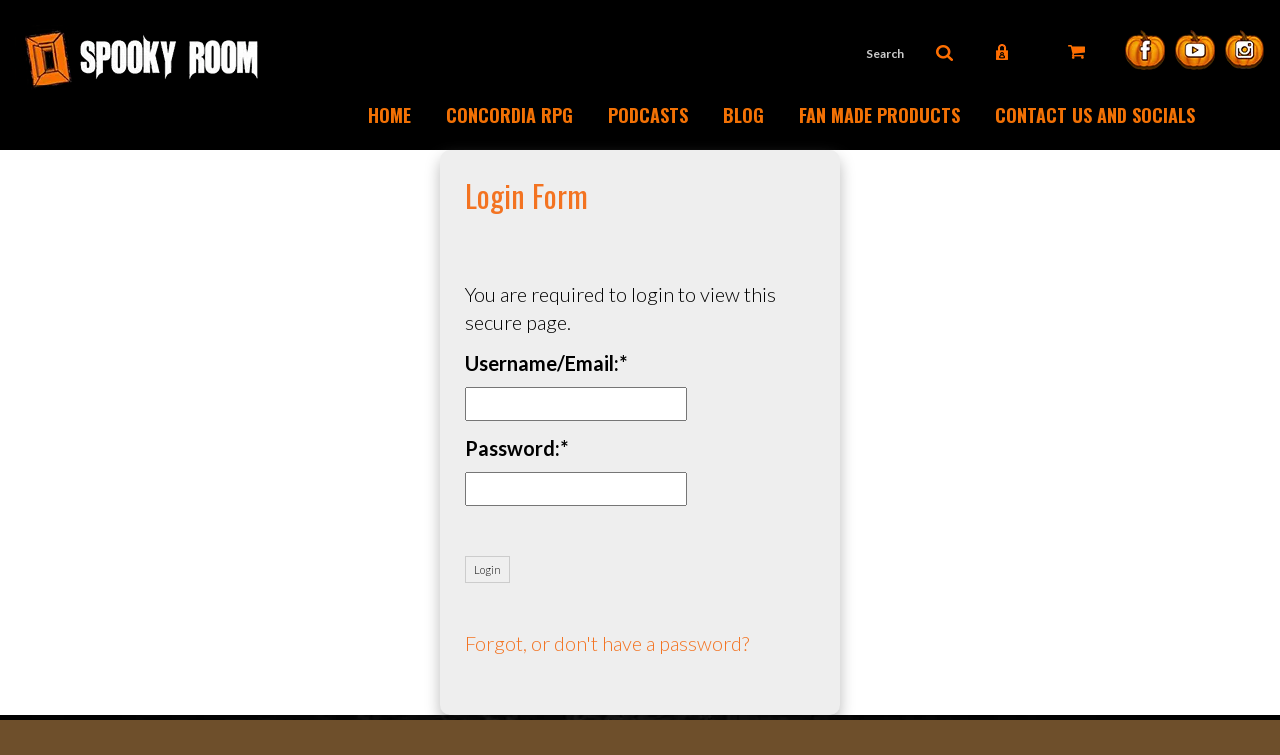

--- FILE ---
content_type: text/html; charset=UTF-8
request_url: https://www.spookyroomproductions.com/lair-pages/loss-subscription.html
body_size: 6955
content:
<!DOCTYPE html><html lang="en" class=" twc-no-js"><head><meta http-equiv="Content-Language" content="en_AU" ><meta http-equiv="Content-Type" content="text/html; charset=utf-8" ><meta http-equiv="X-UA-Compatible" content="IE=edge" ><meta name="viewport" content="width=device-width, initial-scale=1" ><meta http-equiv="pragma" content="no-cache" ><meta name="keywords" content="Role playing games, miniatures, books, music, old school roleplaying, spooky, scary, fun, vintage, retro, horror, fantasy, Dungeons and dragons, " ><meta name="description" content="Subscription items for download." ><meta name="location" content="CA" ><meta name="robots" content="INDEX, FOLLOW" ><meta property="og:site_name" content="Spooky Room Prouductions" ><meta property="fb:admins" content="Spooky-Room-Productions-104739590877362/" ><meta name="google-site-verification" content="mlhNHJFE6WhvVdu7XIah317-GrDWT8Eq6IlzcA1GTAE" ><link href="/favicon.ico" rel="shortcut icon" ><link href="/rss.xml" rel="alternate" type="application/rss+xml" title="RSS" ><link href="https://assets.cdn.thewebconsole.com/" rel="dns-prefetch" ><link href="https://assets.cdn.thewebconsole.com/" rel="preconnect" crossorigin="1" ><link href="/baseapp/min/?f=/css/web/global.css,/css/responsive/page.css&amp;version=7.0.2z7" media="print" rel="stylesheet" type="text/css" onload='this.media="screen";this.onload=null;'><noscript><link media="screen" href='/baseapp/min/?f=/css/web/global.css,/css/responsive/page.css&version=7.0.2z7' rel='stylesheet'/></noscript><style type="text/css" media="screen"><!--
.twc-nopadding{padding:0!important}.twc-nomargin{margin:0!important}.twc-pull-right{float:right!important}.twc-pull-left{float:left!important}.twc-flexed-sm{display:flex;display:-webkit-box;display:-moz-box;display:-ms-flexbox;display:-webkit-flex}.twc-flexed-sm-row{flex-wrap:wrap;flex-direction:row}.twc-bg-image-cover,.twc-bg-cover-img-container{background-repeat:no-repeat;background-size:cover;background-clip:content-box;-webkit-background-size:cover;-moz-background-size:cover;-o-background-size:cover}.twc-bg-cover-img-container img.twc-flex-img{visibility:hidden}.img-wrapper-container.twc-align-right img.img-responsive{float:right!important}.img-wrapper-container.twc-align-center img.img-responsive{margin:0 auto!important}.twc-section-row .twc-section-col-inner{width:100%}.twc-section-row.twc-flexed .twc-section-col{display:flex;display:-webkit-box;display:-moz-box;display:-ms-flexbox;display:-webkit-flex}.twc-grid-row .twc-grid-col-inner{width:100%}.twc-grid-row .sec-md{padding-top:0;padding-bottom:0}.twc-grid-row.twc-flexed .twc-grid-col{display:flex;display:-webkit-box;display:-moz-box;display:-ms-flexbox;display:-webkit-flex}.twc-btngroup-container a.twc-btn.btn-hoverable:hover span.maintext,.twc-btngroup-container a.twc-btn.btn-hoverable span.hoverText{display:none!important;visibility:hidden!important}.twc-btngroup-container a.twc-btn.btn-hoverable:hover span.hoverText{display:inline-block!important;visibility:visible!important}.twc-btngroup-container .btn-group-align-right{text-align:right}.twc-btngroup-container .btn-group-align-center{text-align:center}.twc-btngroup-container a.twc-btn{overflow:hidden}.twc-btngroup-container a.twc-btn span.btntext{white-space:normal}div.twc-tabgroup-container div.twc-tab-content{border:none;padding:15px}div.twc-tabgroup-container div.twc-tab-content-list.slick-slider{user-select:auto;-webkit-user-select:auto}div.twc-tabgroup-container div.twc-tab-content-list{border:solid 1px #eee;border-width:0 1px 1px}div.twc-tabgroup-container div.twc-tab-title-list-container{border:solid 1px #eee;border-width:0 0 1px}div.twc-tabgroup-container div.twc-tab-title.twc-tab-active{background:#fff!important;margin-bottom:-1px}div.twc-tabgroup-container div.twc-tab-title{display:inline-block;vertical-align:middle;background:#f3f3f3;border:solid 1px #eee;border-width:1px 1px 0;padding:8px;text-align:center;cursor:pointer}div.twc-tabgroup-container div.twc-tab-title a{color:#337ab7}div.twc-tabgroup-container div.twc-tab-title a:hover{text-decoration:none}div.twc-tabgroup-container .twc-tab-title-list-container .slick-arrow{background:#ccc;z-index:1;font-size:12px;color:#fff;line-height:0;font-family:Arial;font-weight:700;background-image:none}div.twc-tabgroup-container .twc-tab-title-list-container .slick-prev{left:0}div.twc-tabgroup-container .twc-tab-title-list-container .slick-next{right:0}div.twc-tabgroup-container .twc-tab-title-list-container .slick-next.slick-disabled,div.twc-tabgroup-container .twc-tab-title-list-container .slick-prev.slick-disabled{opacity:0}div.twc-tabgroup-container.layout-title-fit .twc-tab-title-list-container{display:table;width:100%;table-layout:fixed}div.twc-tabgroup-container.layout-title-fit .twc-tab-title-list-container .twc-tab-title{display:table-cell;word-break:break-word}.twc-slidergroup-container .slide-content{min-height:100%}.twc-slidergroup-container .twc-flexed-slide > .slide-content{width:100%}.twc-slidergroup-container .twc-slider-arrow{background:#ccc;height:20px;border-radius:10px;color:#000;font-weight:700}.twc-slidergroup-container .twc-slider-arrow.twc-slider-arrow-left:before{content:'<';color:inherit;font-size:14px;font-family:inherit}.twc-slidergroup-container .twc-slider-arrow.twc-slider-arrow-right:before{content:'>';color:inherit;font-size:14px;font-family:inherit}.twc-slidergroup-container .twc-slider-arrow:hover,.twc-slidergroup-container .twc-slider-arrow:focus{color:#000}.twc-slider-content-list.twc-slider-init{white-space:nowrap;overflow-y:hidden}.twc-slider-content-list.twc-slider-init > .twc-slider-content{display:inline-block;vertical-align:top;white-space:normal}.twc-slider-content-list.twc-slider-init.twc-slider-flexed{display:-moz-flex;display:-webkit-flex;display:-ms-flex;display:flex}.twc-slider-content-list.twc-slider-init.twc-slider-flexed > .twc-slider-content{-webkit-flex:0 0 auto;-ms-flex:0 0 auto;flex:0 0 auto;max-width:100%}.twc-no-js .lazyload:not([data-bg]){display:none!important}img.lazyload:not([src]){visibility:hidden!important}@media (min-width: 768px){.twc-hide-desktop{display:none!important;visibility:hidden!important}.twc-flexed.twc-flexed-reverse{flex-direction:row-reverse}.twc-pull-right{clear:right!important}.twc-pull-left{clear:left!important}.twc-flexed .container-empty{min-height:200px}.section-container-inner.twc-bg-scroll-parallax,.grid-container-inner.twc-bg-scroll-parallax{background-attachment:scroll}}@media (min-width: 992px){.sso-container{max-width:450px}.section-container-inner.twc-bg-scroll-parallax,.grid-container-inner.twc-bg-scroll-parallax{background-attachment:fixed}.twc-flexed{display:flex;display:-webkit-box;display:-moz-box;display:-ms-flexbox;display:-webkit-flex}.twc-flexed.twc-flexed-reverse{flex-direction:row-reverse}.twc-flexed.twc-flexed-reverse .twc-pull-right{clear:right!important}.twc-flexed.twc-flexed-reverse .twc-pull-left{clear:left!important}.container-fixed-content .twc-section-row{width:970px;margin-right:auto;margin-left:auto}.twc-md-nopadding-left{padding-left:0!important}.twc-md-nopadding-right{padding-right:0!important}}@media (min-width: 1200px){.container-fixed-content .twc-section-row{width:1170px}}@media (max-width: 767px){.twc-hide-mobile{display:none!important;visibility:hidden!important}}.container.cmsbody,#defaultTwcPageContainer,.container-fluid.columns .container,.container.columns .container{margin-right:auto;margin-left:auto;padding-left:0;padding-right:0;width:100%!important}.container-fluid.columns .col-md-12{padding-left:0;padding-right:0}#cmsbody .passwordProtectedPage{margin:0 auto}.divider-container hr{margin-top:0;margin-bottom:0}img-comparison-slider svg{width:6rem}img-comparison-slider .before,img-comparison-slider .comparehandle{display:none}img-comparison-slider.rendered .before,img-comparison-slider.rendered .comparehandle{display:inherit}.twc-no-js img-comparison-slider{display:table;width:100%}.twc-no-js img-comparison-slider figure{display:table-cell!important;width:50%;vertical-align:top}@media (min-width: 992px){.row-100 > .col-md-12,.row-100 > .col-md-11,.row-100 > .col-md-10{width:100%}.row-100 > .col-md-9{width:90%}.row-100 > .col-md-8{width:80%}.row-100 > .col-md-7{width:70%}.row-100 > .col-md-6{width:60%}.row-100 > .col-md-5{width:50%}.row-100 > .col-md-4{width:40%}.row-100 > .col-md-3{width:30%}.row-100 > .col-md-2{width:20%}.row-100 > .col-md-1{width:10%}}
--></style><title>LoSS Free Subscription</title><link href="https://assets.cdn.thewebconsole.com/S3WEB9055/l/bootstrap.min.css" rel="stylesheet"><link href="https://assets.cdn.thewebconsole.com/S3WEB9055/l/animate.min.css" rel="stylesheet" type="text/css"><link href="https://fonts.googleapis.com/css?family=Lato:100,100i,300,300i,400,400i,700,700i,900,900i" rel="stylesheet"><link href="https://fonts.googleapis.com/css?family=Oswald:200,300,400,500,600,700" rel="stylesheet"><link href="/baseapp/scripts/libs/responsive-menu/menu-default.css" rel="stylesheet" type="text/css" media="print" onload='this.media="";this.onload=null;'><noscript><link  href='/baseapp/scripts/libs/responsive-menu/menu-default.css' rel='stylesheet'/></noscript><link href="https://assets.cdn.thewebconsole.com/S3WEB9055/l/general.min.css" rel="stylesheet" type="text/css"><link href="https://assets.cdn.thewebconsole.com/S3WEB9055/l/layout.min.css" rel="stylesheet" type="text/css"><script type="text/javascript" src="https://ajax.googleapis.com/ajax/libs/jquery/1.11.3/jquery.min.js"></script><script src="https://assets.cdn.thewebconsole.com/S3WEB9055/l/bootstrap.min.js" type="text/javascript"></script><script type="text/javascript">
	var _rys = jQuery.noConflict();
	_rys("document").ready(function(){	
		_rys(window).scroll(function () {
			if (_rys(this).scrollTop() > 85) {
				_rys('.header-abs-menu').addClass("f-nav");
			} else {
				_rys('.header-abs-menu').removeClass("f-nav");
			}
		});
	});
</script><style>body{background-color:#6E4F2B;color:#000000;font-family:Lato;font-size:20px;line-height:100%;letter-spacing:0;}h1{color:#000000;font-family:Oswald;font-size:40px;line-height:auto;letter-spacing:0;text-indent:0;}h2{color:#F37321;font-family:Oswald;font-size:30px;line-height:auto;letter-spacing:0;text-indent:0;}h3{color:#000000;font-family:Oswald;font-size:20px;line-height:auto;letter-spacing:0;text-indent:0;}h4{color:#F37321;font-family:Oswald;font-size:20px;line-height:auto;letter-spacing:0;text-indent:0;}h5{color:#333333;font-family:initial;font-size:0.83em;font-style:normal;font-weight:normal;line-height:auto;letter-spacing:0;text-align:left;text-indent:0;}h6{font-family:initial;font-size:0.80em;font-style:normal;font-weight:normal;line-height:inherit;letter-spacing:0;text-align:left;text-indent:0;}.btn,.twc-btn-group .twc-btn{color:#FFFFFF;background-color:#F76E04;border-style:solid;border-color:#F76E04;border-width:0px;border-radius:2px;-webkit-border-radius:2px;-moz-border-radius:2px;padding-top:20px;padding-bottom:20px;padding-left:40px;padding-right:40px;margin-top:0px;margin-bottom:0px;margin-left:0px;margin-right:0px;font-family:Lato;font-size:16px;font-style:normal;font-weight:bold;line-height:1;letter-spacing:0;text-align:center;text-decoration:none;}.btn span,.twc-btn-group .twc-btn span.btntext{color:#FFFFFF;font-family:Lato;font-size:16px;font-style:normal;font-weight:bold;line-height:1;letter-spacing:0;text-align:center;text-decoration:none;}.btn:hover{color:#FFFFFF;background-color:#000000;}.twc-btn-group .twc-btn:hover{background-color:#000000;}.twc-btn-group .twc-btn:hover span.btntext{color:#FFFFFF;}.twc-btn-group>.twc-btn:first-child:not(:last-child):not(.dropdown-toggle),.twc-btn-group>.twc-btn:last-child:not(:first-child):not(.dropdown-toggle),.twc-btn-group>.twc-btn:not(:first-child):not(:last-child):not(.dropdown-toggle){border-radius:2px;-webkit-border-radius:2px;-moz-border-radius:2px;}.textimage .caption{padding-top:5px;padding-bottom:0px;padding-left:0px;padding-right:0px;}div.columns.parallax-section,div.container-fixed-content.parallax-section{background-attachment:fixed;background-size:100%;}@media only screen and (max-width: 767px){h2{line-height:auto;}}</style><script type="text/javascript" src="/baseapp/min/?f=/scripts/yui/build/yahoo/yahoo-min.js,/scripts/yui/build/event/event-min.js,/scripts/yui/build/dom/dom-min.js,/scripts/yui/build/json/json-min.js,/scripts/yui/build/dragdrop/dragdrop-min.js,/scripts/yui/build/animation/animation-min.js,/scripts/yui/build/container/container-min.js,/scripts/yui/build/connection/connection-min.js,/scripts/yui/build/menu/menu-min.js,/scripts/yui/build/datasource/datasource-min.js&amp;version=7.0.2z7"></script><script type="text/javascript">
    //<!--
if(document.documentElement){document.documentElement.classList.remove("twc-no-js");document.documentElement.classList.add("twc-js")}!function(e,t,o){var s;e.document&&e.document.createElement&&((s=e.TOOLBOX||{}).staticBase=s.staticBase||o,(e.TOOLBOX=s).loadModules&&"function"==typeof s.loadModules&&s.loadModulesVersion||(s._loadModules||(s._loadModules=[]),s.loadModules=function(){s._loadModules.push(arguments)},o=document.getElementsByTagName("script"),e=document.createElement("script"),t.match(/[?&]version=([^&]+)/)&&(s.releaseVersion=t.match(/[?&]version=([^&]+)/)[1]),e.setAttribute("src",t),e.setAttribute("type","text/javascript"),o[0].parentNode.appendChild(e)))}(window,"/baseapp/scripts/web/lm.min.js?version=7.0.2z7","https://assets.cdn.thewebconsole.com/static");
var twcInitLmModules=[];if(document.documentElement&&document.documentElement.getAttribute('data-lm'))twcInitLmModules=document.documentElement.getAttribute('data-lm').split(' ')
TOOLBOX.loadModules(['visitorTracking','twcLazyLoad'].concat(twcInitLmModules));    //--></script><script type="text/javascript" src="/baseapp/min/?f=/scripts/domload.js,/scripts/web/general_scripts.js&amp;version=7.0.2z7"></script><script type="text/twc-module" id="gtm" class="twc-lazyload" data-run-on="device">
    //<!--
(function(e,t,a,n,g,o){
e[n]=e[n]||[],e[o]||(e[o]=function(){e[n].push(arguments)}),o=t.getElementsByTagName(a)[0],
a=t.createElement(a),g=g?"?id="+g:"",a.src=
"https://www.googletagmanager.com/gtag/js"+g,o.parentNode.insertBefore(a,o)
})(window,document,"script","dataLayer",'G-281SYTBM0E',"gtag");
gtag('js',new Date());gtag('config','G-281SYTBM0E');gtag('config','G-H892Y569CZ',{"groups":"twc","user_properties":{"twc_website_id":"9055"}});    //--></script></head><body style="margin:0px; text-align:left;"><a name="top" id="top"></a><header class="m-height-in"><div class="header-abs-top"><div class="container-fluid"><div class="row"><div class="col-md-4 col-sm-4 col-xs-10 wow fadeInLeft"><div class="logo"><a href="/" title=""><img src="https://assets.cdn.thewebconsole.com/S3WEB9055/l/logo.png" alt=""></a></div></div><div class="col-md-8 col-sm-7 col-xs-12 wow fadeInUp"><div class="social"><ul class="sociallinks"><li class="sociallink facebook"><a class="facebook" href="https://www.facebook.com/Spooky-Room-Productions-104739590877362/" target="_blank" title="Facebook">facebook</a></li><li class="sociallink youtube"><a class="youtube" href="https://www.youtube.com/channel/UCEo1coG9aePsemgOUgU6sHA" target="_blank" title="YouTube">youtube</a></li><li class="sociallink instagram"><a class="instagram" href="https://instagram.com/ripleystonebrook" target="_blank" title="Instagram">instagram</a></li></ul><div class="clearfloat"></div></div><div class="t-cart"><a href="/shop/cart/view" title="" rel="nofollow"><img src="https://assets.cdn.thewebconsole.com/S3WEB9055/l/icn-t-cart.png" alt=""></a></div><div class="t-account"><a href="/shop/account/login" title="" rel="nofollow"><img src="https://assets.cdn.thewebconsole.com/S3WEB9055/l/icn-login1.png" alt=""></a></div><div class="t-search"><form method="GET" action="/shop/product/search" onsubmit="if (this['search'].value=='Search') {this['search'].value=''}"><table width="100%" cellpadding="0" cellspacing="0" align="left"><tr><td align="left" valign="top"><input name="search[keyword]" type="text" id="search" class="searchField" value="Search" onblur="blurThis(this, 'Search')" onfocus="focusThis(this,'Search')"></td><td align="right" valign="top"><input type="submit" value="Submit" class="btn-go"></td></tr></table><div class="clearfloat"></div></form></div></div><div class="clearfloat"></div></div></div></div><div class="header-abs-menu"><div class="container"><div class="row"><div class="col-md-2 hidden-sm hidden-xs wow fadeInLeft"><div class="logo wow fadeInUp"><a href="/" title=""><img src="https://assets.cdn.thewebconsole.com/S3WEB9055/l/logo.png" alt=""></a></div></div><div class="col-md-10 col-sm-12 col-xs-12 mob-menu"><div class="menu wow fadeInUp"><div class="top navbar navbar-default yamm navbar-inverse navbar-static-top"><div class="navbar-header"><button type="button" class="navbar-toggle collapsed" data-toggle="collapse" data-target="#navbar" aria-expanded="false" aria-controls="navbar"><span class="sr-only">Toggle navigation</span><span class="icon-bar"></span><span class="icon-bar"></span><span class="icon-bar"></span></button></div><div id="navbar" class="navbar-collapse collapse col-xs-12"><ul class="nav navbar-nav" id="sm13251"><li class="menu-item"><a target="_self" href="/spooky-room-home.html" class="qmitem-m" id="menu-item-258321">Home</a></li><li class="menu-item"><a target="_self" href="/concordia-home.html" class="qmitem-m" id="menu-item-276542">Concordia RPG</a></li><li class="menu-item dropdown"><a href="javascript:void(0)" class="qmparent qmitem-m" id="menu-item-285928" data-toggle="dropdown">Podcasts</a><ul class="dropdown-menu"><li class="menu-item"><a target="_self" href="/monster-vault-home.html" class="qmitem-s" id="menu-item-273925">Monster Vault Podcast</a></li><li class="menu-item"><a target="_self" href="/cran/a-few-dozen-monkeys.html" class="qmitem-s" id="menu-item-285927">A Few Dozen Monkeys</a></li><li class="menu-item"><a target="_self" href="/man-myth---magic.html" class="qmitem-s" id="menu-item-285929">Man Mysth &amp; Magic</a></li></ul></li><li class="menu-item"><a target="_self" href="/blog.html" class="qmitem-m" id="menu-item-260007">Blog</a></li><li class="menu-item"><a target="_self" href="/fan-made-products.html" class="qmitem-m" id="menu-item-285930">Fan Made Products</a></li><li class="menu-item"><a target="_self" href="/form-builder/form/index/form/12544" class="qmitem-m" id="menu-item-258323">Contact Us and Socials</a></li></ul></div><div class="clearfloat"></div></div></div></div></div></div></div></header><section class="main-con-bg"><div class="container-fluid"><div class="row"><div id="cmsbody" class="wow fadeInUp"><div class="passwordProtectedPage"><div class="baseapp-form"><h2>Login Form</h2><form id="formBloomContactLoginHeadingForm" enctype="application/x-www-form-urlencoded" password="" contactgroupid="87738" passwordprotected="2" action="/lair-pages/loss-subscription.html" method="post"><dl class="zend_form"><div class="left form-element message-container static"><dt id="message-label">&nbsp;</dt><dd id="message-element"><div id="message">You are required to login to view this secure page.</div></dd><div class="clearboth"></div></div><div class="left form-element email-container"><dt id="email-label"><label for="email" class="required">Username/Email:</label></dt><dd id="email-element"><input type="text" name="email" id="email" value="" class=" longInput"></dd><div class="clearboth"></div></div><div class="left form-element password-container"><dt id="password-label"><label for="password" class="required">Password:</label></dt><dd id="password-element"><input type="password" name="password" id="password" value="" class=" longInput"></dd><div class="clearboth"></div></div><div class="left form-element Submit-container SubmitButton"><dt id="Submit-label">&nbsp;</dt><dd id="Submit-element"><input type="submit" name="Submit" id="Submit" value="Login" class="buttons"></dd><div class="clearboth"></div></div><div class="left form-element forgotPassword-container static"><dt id="forgotPassword-label">&nbsp;</dt><dd id="forgotPassword-element"><div id="forgotPassword"><a href="/contact/contact/forgot-password/ru/%2Flair-pages%2Floss-subscription.html">Forgot, or don't have a password?</a></div></dd><div class="clearboth"></div></div><div class="left form-element ssoProviders-container static"><dd id="ssoProviders-element"><div id="ssoProviders"><div class="sso-container"></div></div></dd><div class="clearboth"></div></div></dl></form></div></div></div><div class="clearfloat"></div></div></div></section><section class="bottom-bg"><div class="container"><div class="b-logo wow fadeInUp"><a href="/" title=""><img src="https://assets.cdn.thewebconsole.com/S3WEB9055/l/b-logo.png" alt=""></a></div><div class="b-menu wow fadeInUp"><ul><li><a href="/" title="" rel="nofollow">HOME</a></li><li><a href="/lair-pages/free-downloads-loss.html" title="" rel="nofollow">FREE DOWNLOADS</a></li><li><a href="/form-builder/form/index/form/12544" title="" rel="nofollow">CONTACT</a></li><li><a href="/blog.html" title="" rel="nofollow">BLOG</a></li></ul></div><div class="b-social wow fadeInUp"><ul class="sociallinks"><li class="sociallink facebook"><a class="facebook" href="https://www.facebook.com/Spooky-Room-Productions-104739590877362/" target="_blank" title="Facebook">facebook</a></li><li class="sociallink youtube"><a class="youtube" href="https://www.youtube.com/channel/UCEo1coG9aePsemgOUgU6sHA" target="_blank" title="YouTube">youtube</a></li><li class="sociallink instagram"><a class="instagram" href="https://instagram.com/ripleystonebrook" target="_blank" title="Instagram">instagram</a></li></ul><div class="clearfloat"></div></div><div id="cmsfooter" class="wow fadeInUp"><table width="80%" border="0" align="center" cellpadding="0" cellspacing="0" class="footer"><tr><td class='footer'><p align="center"><a href="/" title="Home">Home</a> | <a href="/contact-us.html" title="Contact Us">Contact Us</a> | <a href="/home.html" title="Home">Home</a> | <a href="/site-map.html" title="Site Map">Site Map</a> | <a href="/lair-pages/lair-of-sword---sorcery-about.html" title="Lair of Sword & Sorcery About">Lair of Sword & Sorcery About</a> | <a href="/lair-pages/lair-of-sword---sorcery-main.html" title="Lair of Sword & Sorcery Main">Lair of Sword & Sorcery Main</a> | <a href="/lair-pages/lair-is-different.html" title="Lair is Different">Lair is Different</a> | <a href="/lair-pages/loss-subscription.html" title="LoSS Subscription">LoSS Subscription</a> | <a href="/monster-vault-home.html" title="Monster Vault Home">Monster Vault Home</a> | <a href="javascript:void(0)" onClick="print_this_page();">Print this page</a> | <a href="#top">Top of page</a></p></td></tr><tr><td colspan="2" class="footer footerDetails"><div align="center" class="footer"><div class='footerPhone'><div class="AVANSERnumber">Phone: -</div></div><div class="footerAddress">Address: 39 King St C40, Saint John, New Brunswick, Canada, E2L 4W3</div><div class="footerCopyright"><span class="footer"><!-- copyright -->
                        Copyright &copy; 2026 Spooky Room Productions                    </span></div><div class="footerCompany"><div class="footer">Designed by <a rel="nofollow" href="https://www.bloomtools.ca/" target="_blank">Bloomtools</a></div></div></div></td></tr></table></div><div class="clearfloat"></div></div></section><!-- Include all compiled plugins (below), or include individual files as needed --><script src="https://assets.cdn.thewebconsole.com/S3WEB9055/l/wow.min.js" type="text/javascript"></script><script type="text/javascript">
	new WOW().init();
	
	jQuery(document).ready(function(){
		jQuery('li.menu-item a[data-toggle=dropdown]').on('click', function(event) {
			event.preventDefault();
			event.stopPropagation();
			jQuery(this).parent().siblings().removeClass('open');
			jQuery(this).parent().toggleClass('open');
		});
	});
</script><script type="text/javascript" src="/baseapp/min/?f=/scripts/backend.js,/scripts/backend/lang/en.js,/scripts/backend/animate.js,/scripts/backend/form/form-table.js,/scripts/backend/form/form-element.js,/scripts/backend/form/lang/en.js&amp;version=7.0.2z7"></script><script type="text/javascript">
    //<!--
btDomLoaded(function()
            {
                window.myForm = new TOOLBOX.FormTable({"id":"formBloomContactLoginHeadingForm","attributes":{"password":"","contactGroupId":["87738"],"passwordProtected":2,"action":"/lair-pages/loss-subscription.html","method":"post","name":"formBloomContactLoginHeadingForm"},"elements":{"message":{"id":"message","name":"message","type":"BaseApp_Form_Element_Static","belongsTo":null,"helper":"formText"},"email":{"id":"email","name":"email","type":"BaseApp_Form_Element_Text","belongsTo":null,"helper":"formText","class":" longInput"},"password":{"id":"password","name":"password","type":"BaseApp_Form_Element_Password","belongsTo":null,"helper":"formPassword","renderPassword":false,"class":" longInput"},"Submit":{"id":"Submit","name":"Submit","type":"BaseApp_Form_Element_Submit","belongsTo":null,"helper":"formSubmit","class":"buttons","cancelText":"Cancel"},"forgotPassword":{"id":"forgotPassword","name":"forgotPassword","type":"BaseApp_Form_Element_Static","belongsTo":null,"helper":"formText"},"ssoProviders":{"id":"ssoProviders","name":"ssoProviders","type":"Bloom_Form_Element_Account_SsoProviderContainer","belongsTo":null,"helper":"accountSsoProviderContainer","urlParams":{"ru":"/lair-pages/loss-subscription.html"}}},"subForms":[],"belongsTo":null,"warningOnNavigate":true,"defaultColours":["#206cff","#76bdff","#5229a3","#64992c","#fd7d0b","#dfe2ff","#0000cc","#636330","#854f61","#cc0000","#e0d5f9","#fadcb3","#f3e7b3","#f9ffef","#f1f5ec","#b36d00","#fff0e1","#fde9f4","#ab8b00","#006633","#000000","#f1c232"]});
    var eleId = "email";
    var visTop = YAHOO.util.Dom.getDocumentScrollTop();
    var visBottom = visTop + YAHOO.util.Dom.getViewportHeight();
    var eleRegion = YAHOO.util.Dom.getRegion(eleId);
    var eleTop = eleRegion.top;
    var eleBottom = eleRegion.bottom;

    if (eleTop > visTop && eleBottom < visBottom) {
        if (document.getElementById(eleId)) {
            try {
                document.getElementById(eleId).focus();
                TOOLBOX.focusField(eleId);
            } catch(e) {
            }
        }
    }
            });    //--></script></body></html>


--- FILE ---
content_type: text/css
request_url: https://assets.cdn.thewebconsole.com/S3WEB9055/l/general.min.css
body_size: 3520
content:
.alert,h1{font-weight:700}a,h2,h4,h4 span{color:#f37321}.footer p,.footerCompany,form{margin:0}.calendar_heading,.catalogueItemHeading,.cityCell p,.currentWeather,.weatherConditionAbove,.weatherLimits{font-family:Arial,Helvetica,sans-serif}.alert,.articleLink a,.calendar a{text-decoration:none}.blogEntry,.blogHeader{clear:both}.blogFooter a[name],.searchLink2{visibility:hidden}h1,h2,h3,h4,p{margin-top:0}h1{color:#000;font-size:40px;line-height:1.4}h2{font-size:30px;font-weight:400;line-height:1.4}body,div,h3,h4,h4 span,p,span,td{font-size:20px;line-height:1.4}h3{color:#4a4a4c;font-weight:300}h4,h4 span{font-weight:400}hr{color:#fff;border:1px dashed #ccc;border-width:1px 0 0;height:0}body,div,p,span,td{color:#000;font-weight:300}img{border:none}.box{border:1px solid #E0DFE3}.buttons{font-size:11px;cursor:pointer}.footer,.footer a,.footer div,.footer p{font-size:12px;color:#fff;width:100%;text-align:center;padding:0!important;line-height:1.4;font-weight:300;text-transform:uppercase}.fields{border:1px solid #D8D8D8;color:#3C3C3C;font-size:11px}form{padding:0}.boxTop2,.boxTop2 p,.boxTop2 td,.boxtop2,.boxtop2 p,.boxtop2 td{background-color:#666;color:#FFF}.boxTop,.boxTop p,.boxTop td,boxTop div{color:#FFF;background-color:#333}.line1{background:#eee}.cartImage{background:#fff;border:1px solid #ddd}.day,.weekend{background-repeat:no-repeat;background-position:left top}.searchText{padding:5px 0 0 14px}.tellAFriend,.tellAFriend .normalText,.tellAFriend p{text-align:left;color:#999}.alert{color:red!important;font-size:11px!important;text-align:center;border:1px solid red!important;padding:5px;margin:15px}.bgOff,.bgOn{color:#FFF;border-right-style:solid;padding-left:5px;font-weight:700}.catalogueListing,.galleryBlock{margin:0 auto}.bgOn{background-color:#000;cursor:default;border-width:0 1px 0 0;border-color:#999}.bgOff{background-color:#5C5C5C;cursor:pointer;border-right-width:1px;border-right-color:#999}.boxtop2{color:#dddddf;background-color:#000;padding:3px;font-size:11px;text-indent:7px;font-weight:700}.bodyPrintPage,.bodyPrintPage .footer,.bodyPrintPage .normalText,.bodyPrintPage .printPage,.bodyPrintPage div,.bodyPrintPage h1,.bodyPrintPage h2,.bodyPrintPage h3,.bodyPrintPage p,.bodyPrintPage span,.bodyPrintPage td,.tellAFriend,.tellAFriend .normalText,body .bodyPrintPage{color:#000;background-color:#FFF!important;background-image:none!important}.printPage{color:#000}.gallery table{width:100%;height:150px}.galleryBlock{border:1px solid #ddd;text-align:center;width:100%}.catalogueBlock,.catalogueBlock2{width:116px;border:1px solid #999}.galleryBlockOver{background-color:#eee;border:1px solid #ccc;cursor:pointer}.catalogueListing h1{text-align:left}.catalogueBlock{background-color:#FFF;cursor:pointer}.catalogueBlock2{background-color:#e6e6e6;cursor:pointer}.catalogueImage{border:1px solid #CCC}.catalogueTabs{background-color:#FFF;cursor:pointer;font-size:11px;font-weight:700;color:#333;text-align:center;height:30px}.catalogueTabsOn{background-color:#000;cursor:default;color:#fff;border:1px solid #999;border-width:0 1px 0 0}.catalogueTabsOff{background-color:#5c5c5c;cursor:pointer;color:#fff;border:1px solid #999;border-width:0 1px 0 0}.catalogueImageThumbs{padding:5px 0}.catalogueThumb{cursor:pointer;margin-right:5px;border:1px solid #5c5c5c}.catalogueMainImage{border:1px solid #999;background-color:#CCC;margin-right:5px}.catalogueItemHeading{font-size:16px;font-weight:700;text-align:left;width:100%;padding:15px 0 5px}.catalogueItemLabel{font-size:11px;font-weight:700;width:30%}.catalogueItemValue{text-align:left;font-size:11px;width:70%;padding:3px}.catalogueDetails{padding:15px;text-align:left;margin-right:10px}.catalogueDetailsCell{border:1px solid #5c5c5c}.catalogueDetailsDiv{width:90%}.catalogueDetails li,.catalogueDetails ul,.catalogueDetailsDiv li,.catalogueDetailsDiv ul{margin:0 10px 10px;padding:0;line-height:17px;list-style-type:disc}.catalogueSmallBox{height:135px;width:100%}.catalogueThumbCell{margin-top:5px;margin-bottom:5px}.catalogueAll{width:100%;text-align:left;padding-bottom:50px}.catalogueButton{font-size:11px;margin-top:10px}#monthLabel,#yearLabel{font-size:14px;color:#000;font-weight:700}.customFormTable{text-align:left;width:auto!important}.customFormIncomplete td{background-color:#ffd5d5;border-bottom:1px solid #fff}.customFormInputCell{text-align:left}.customFormContainerDiv table tr{background-color:transparent!important}.calendar a{font-weight:700}#calendar{width:100%}#yearLabel{text-align:center}#calendarMonth table{background-color:#DDD}.month{height:500px}.dayHeading{font-size:9px;text-align:center;height:1px;background-color:#FFF;padding-top:10px}.day{border-right:1px solid #fff;border-bottom:1px solid #fff;padding:3px;height:30px;background-color:#bbb;background-image:url(calendarBG.gif)}.weekend .day_num{color:#fff}.day_num td{background-color:#999;height:100%}.weekend{background-color:#6f6f6f;background-image:url(weekendBG.gif)}.weekend td{width:120px;color:#fff}.blank{background-color:#ddd;background-image:url(spacer.gif)}.calendar_heading{font-size:20px;font-weight:700;color:#000}.repline1 a,.repline2 a{color:#333}.repositoryfolders{background-color:#565656;border:1px solid #666}.repositoryfiles{background-color:#000;border:1px solid #666}.repline1{background-color:#ccc}.repline2{background-color:#ddd}.repline1 td{padding:10px}.repline2 td{padding:10px}.repository .boxTop,.repository .boxTop a,.repository .boxTop p,.repository .boxTop td{background-color:#494949;padding:10px;color:#FFF}.repository .boxTop2,.repository .boxTop2 p,.repository .boxTop2 td{background-color:#666665;padding:10px;color:#FFF}.text td{vertical-align:top;padding:3px 10px 7px}.line td,.shopCartItem table td,.videoThumb a,.videoThumbTable td{vertical-align:middle}.repository h1{margin:0 0 5px}#weather{padding:13px}.weatherConditionAbove{text-align:center;font-size:15px;font-weight:700;padding-bottom:5px}.weatherConditionBelow{display:none}.imageCell{padding-right:5px}.cityCell{font-size:13px;font-weight:700}.cityCell p{margin:0}.currentWeather{font-size:28px;font-weight:700;width:1%;padding-right:8px}.weatherLimits{font-size:10px;font-weight:400}.customFormDescCell{text-align:right!important}.customFormBothCells{text-align:left}.categoryProductImage{margin:0 auto!important}.categoryProductImage a{border:1px solid #ccc;display:block;width:120px;padding:0}.customFormTable .line1{background:0 0}.videoGallery{width:100%;margin-left:-10px;text-align:center}.videoThumbTable td{height:150px;text-align:center;padding-left:10px}.videoThumbTitle{height:1px!important;padding:5px 0}.videoThumb a{height:150px;display:table-cell;background:#eee;border:1px solid #ccc}.videoThumb a:hover{background:#ddd;border:1px solid #bbb}.articleCategoryLink{font-size:16px;margin:10px 0}.articleCategoryLink a{text-decoration:none;font-weight:700;display:block;border-bottom:1px solid #ccc;padding:3px 0;font-family:arial}.articleLink a{display:block;padding:2px 0 2px 17px;background:url(arrow.gif) 7px 7px no-repeat}.articleLink a:hover{text-decoration:underline}.blogHeader h2{margin:0 0 8px;font-weight:400}.blogEntry{margin:0}.blogTime{border:1px solid #ddd;padding:3px 5px;text-align:left;background:#f7f7f7;margin:0 0 10px}.blogTime p{margin:0;font-style:italic}.blogContinueReading,.blogFooter{margin:0 0 20px}.blogFooter{color:#fff;border-bottom:1px solid #ccc;display:block!important;width:100%;text-align:right;padding:0 0 20px}#previewLink,.cartImage,.forumLastColumn{text-align:center}.blogContinueReading a,.blogFooter a{padding:2px 16px;font-size:10px!important;font-family:arial;text-decoration:none}.blogFooter a{display:inline;border:1px solid #ccc;background:#eee;margin:0 0 0 -8px}.blogFooter a:hover{border:1px solid #bbb;background:#ddd;color:#333}.blogContinueReading a{border:1px solid #ccc;background:#eee;margin:0}.blogContinueReading a:hover{border:1px solid #bbb;background:#ddd;color:#333}.blogBreadCrumb{margin:0 0 10px}.blogBreadCrumb a{text-decoration:none}.blogBreadCrumb a:hover{text-decoration:underline}.blogComment{border:0!important}.blogCommentsHeading h1{margin:20px 0 10px}.blogBody img{border:1px solid #ccc;margin:0 10px 5px 0;padding:3px!important}.guestbook-entry{border:1px solid #ccc;margin:0 0 10px;padding:13px;background:#f1f1f1}.guestbook-entry div,.guestbook-entry span{color:#666;font-size:11px;font-family:verdana;margin:0 0 3px}.guestbook-entry span{font-weight:700;width:100px;display:block;float:left}.message span{float:none;margin:10px 0 6px;width:100%;padding:0 0 3px}.caseStudyOne{margin:0 10px 0 0}.caseStudyHeading{margin:0!important;padding:0!important}.caseStudyTwoBox{background:#fff!important;padding:0!important}.caseStudyTwoBox ul{padding:0 23px 0 13px;margin:0!important;text-align:center;list-style-type:none}.shopCartItem .boxTop2{padding:3px 5px;border-bottom:1px solid #ccc;border-right:1px solid #ccc;font-weight:700}.boxTop2 .currencySign{color:#fff}.shopCartItem{margin:10px 0;border:1px solid #ccc;border-width:1px 0 0 1px}.shopSubtotal{background:#eee;font-size:11px;font-family:verdana;padding:0 5px;border:1px solid #ccc;border-width:1px 1px 1px 0}.shopCartItem .currencySign{font-size:11px;font-family:verdana;font-weight:400}.shopCartItem .line1,.shopCartItem .line2{vertical-align:middle;padding:3px 5px;border-right:1px solid #ccc;background-color:#fff;border-width:0 1px 1px 0}.cartImage{height:auto;border-right:1px solid #ccc;border-width:0 1px 0 0}.cartImage img{margin:5px}.shopCartItem table{width:1%}.shopCartItem table td .fields{margin:10px 0 0!important}.forumTableBackground .boxTop td{padding:8px}.headingTable{margin:0 0 5px}.forumTableBackground .boxtop2 td{padding:5px;text-indent:0}.forumPostField{padding:5px 5px 15px;border:1px dashed #ccc;border-width:0 0 1px}.forumAuthor{font-weight:700;display:block;padding:3px 6px}.forumDetails{font-size:10px;display:block;padding:0 6px}.footerTable{border:0;margin:5px}#previewLink{background:#ccc;width:50px;border:1px solid #777;padding:2px 3px;margin:0 2px 0 0}#postMessage{width:99%!important}.forumTableBackground .boxTop a{white-space:nowrap}.signupTable td{padding:3px 2px 3px 20px}.signupTable td .fields{margin:0 0 0 -15px}.loginTable td{padding:3px 2px 3px 10px}.loginTable td .fields{margin:0 10px 0 -15px}.topicTable .normalText td a{font-size:11px;text-decoration:none}.topicTable .normalText td a:hover{text-decoration:underline}.topicTable .line td{border:1px dashed #ccc;border-width:1px 0 0}#forum_threads td{padding:5px 10px;font-size:10px}#forum_threads .boxtop2 td{font-size:11px!important}.faqQuestion{padding-left:17px;text-indent:-17px}.faqView a{text-decoration:none}.faqView a:hover{text-decoration:underline}.faqView div{border:1px dashed #ccc;padding:5px 5px 25px;margin-left:17px;margin-bottom:20px}.faqView div p{margin:0}ul.navbar-nav{margin:0;padding:0}ul.navbar-nav dl dd{width:auto!important;float:none}.navbar-default .navbar-nav>li>a,.navbar-inverse .navbar-nav>li>a{color:#f27105}ul.navbar-nav li a,ul.navbar-nav span{color:#f27105;font-family:Oswald,Arial,Helvetica,sans-serif!important;font-size:18px;font-weight:700;padding:20px 15px 0;text-decoration:none;height:65px;white-space:normal!important;margin-right:5px;text-transform:uppercase}ul.navbar-nav li:last-child a{margin-right:0}ul.navbar-nav li a:hover{color:#fff;background:#000}ul.navbar-nav li.open a.qmparent.qmitem-m{color:#fff;background:#000;border:none}ul.navbar-nav li.open a.qmitem-m{color:#fff}.navbar-inverse .navbar-nav>.open>a,ul.navbar-nav li.open .dropdown-menu a{color:#f27105}.navbar-inverse .navbar-nav>.open>a:hover{color:#f27105!important;background:#000}ul.navbar-nav div{background-color:#333;border:0;padding:0}ul.navbar-nav .dropdown-menu li a,ul.navbar-nav .dropdown-menu p,ul.navbar-nav div a,ul.navbar-nav div span{color:#f27105;font-size:14px;width:200px;padding:10px 20px 12px;border-bottom:solid 1px #000;height:auto;text-transform:none;white-space:normal!important;line-height:16px;font-weight:400;margin:0;max-width:100%;background-image:none;letter-spacing:0}ul.navbar-nav .dropdown-menu li a:hover{color:#fff;background-color:#000}ul.navbar-nav div span.qmtitle{color:#f27105;font-size:13px;border-bottom:2px solid rgba(255,255,255,.2);padding-bottom:5px;margin-bottom:5px;margin-top:5px}ul.navbar-nav .dropdown-menu li.dropdown-submenu a.qmparent{padding-right:30px}ul.navbar-nav .dropdown-menu li.dropdown-submenu.open a.qmparent{background-color:#000!important;color:#fff}ul.navbar-nav .dropdown-menu .dropdown-menu{background-color:#333;padding:0;border:1px solid #000;border-width:1px 1px 0}ul.navbar-nav div div a:hover{background-color:#000;color:#fff}body ul.navbar-nav div .qmactive:hover,ul.navbar-nav div .qmpersistent{color:#f27105;background-color:#008fd4;border:none}ul.navbar-nav .dropdown-menu{background-color:#333;border:1px solid #000;padding:0;border-radius:0;border-width:1px 1px 0}.qmtitle{width:125px;padding-bottom:10px!important}.qmmc .qmmulti{margin-right:10px!important}.dropdown-submenu>a::after{border:0!important}@media screen and (max-width:1199px){ul.navbar-nav li a,ul.navbar-nav span{margin-right:2px;font-size:13px;padding:20px 10px 0}}@media screen and (max-width:991px){ul.navbar-nav{border:1px solid #000}ul.navbar-nav li{background:#333}ul.navbar-nav li a,ul.navbar-nav span{font-size:15px;width:100%;max-width:100%!important;border-bottom:solid 1px #000;height:auto;padding:10px 20px;text-align:left}ul.navbar-nav li.open a.qmitem-m{background-image:none!important;background-color:#000!important}ul.navbar-nav li a:hover{background:#000;color:#f27105}ul.navbar-nav li ul.dropdown-menu{background-color:#333;padding:0}ul.navbar-nav li ul.dropdown-menu li{background:#333}ul.navbar-nav li ul.dropdown-menu li a,ul.navbar-nav li ul.dropdown-menu li p,ul.navbar-nav li ul.dropdown-menu li span{width:100%;max-width:100%!important;border-bottom:solid 1px #000!important;height:auto;padding:10px 20px 10px 30px!important}ul.navbar-nav li ul.dropdown-menu li a:hover{background-color:#000!important;color:#fff!important}ul.navbar-nav .dropdown-menu li.dropdown-submenu.open a.qmparent{background-color:#000!important;color:#fff}ul.navbar-nav li ul li.open ul.dropdown-menu{background:#333;padding:0;margin:0!important;box-shadow:none;border:0!important}ul.navbar-nav li ul li.open ul.dropdown-menu li a,ul.navbar-nav li ul li.open ul.dropdown-menu li p{padding:10px 30px 10px 40px!important;border:0!important;width:100%;border-bottom:solid 1px #000!important;color:#f27105}.navbar-default .navbar-nav>li>a,.navbar-inverse .navbar-nav>li>a{color:#f27105}ul.navbar-nav li a[href="/home.html"]{background-image:none;text-indent:0;width:100%!important}}

--- FILE ---
content_type: text/css
request_url: https://assets.cdn.thewebconsole.com/S3WEB9055/l/layout.min.css
body_size: 3855
content:
.clearfloat{clear:both;height:0;font-size:1px;line-height:0}body{background:#fff;overflow-x:hidden}.top-bg{width:100%}.wrapper{width:1170px;margin:0 auto}:focus{outline-style:hidden!important;outline-width:0!important;outline-color:transparent!important}.m-height-home{min-height:150px}.m-height-in{background:#000;min-height:150px}.header-abs-top{background:rgba(0,0,0,.6);position:absolute;width:100%;height:85px;left:0;top:0;z-index:300}.header-abs-menu{background:rgba(0,0,0,.6);position:absolute;width:100%;height:65px;left:0;top:85px;z-index:300}.logo{padding:25px 0 0 0}.header-abs-menu .logo{padding:10px 0 0 0;opacity:0;-webkit-transition:all .5s;-moz-transition:all .5s;-ms-transition:all .5s;-o-transition:all .5s;transition:all .5s}.social{float:right;margin:30px 0 0 0}.t-search{padding:0;height:36px;float:right;margin:35px 0 0 0}.t-search input{background:0 0;width:80px;height:36px;border:0;margin:0;padding:0 10px;font-size:12px;color:#ccc;line-height:1.2;font-weight:700;-webkit-transition:all 1s;-moz-transition:all 1s;-ms-transition:all 1s;-o-transition:all 1s;transition:all 1s}.t-search input:focus{width:150px}.t-search input[type=submit]{background:url(icn-search.png) 0 0 no-repeat;display:block;width:17px;height:16px;text-indent:-9999px;color:transparent;border:none;cursor:pointer;margin-top:10px}.t-cart{margin:35px 40px 0 40px;float:right}.t-account{margin:35px 20px 0 40px;float:right}.mob-menu{-webkit-transition:all 1s;-moz-transition:all 1s;-ms-transition:all 1s;-o-transition:all 1s;transition:all 1s}.menu{height:65px;float:right}.menu .top{height:auto;padding:0}.menu .navbar-inverse{background-color:transparent!important;border:0!important}.menu .navbar{min-height:auto!important;margin:0!important}.f-nav{background:background:rgba(0,0,0,.6);z-index:1899;position:fixed;top:0;width:100%;height:65px}.f-nav.header-abs-menu .logo{opacity:1;-webkit-transition:all 1s;-moz-transition:all 1s;-ms-transition:all 1s;-o-transition:all 1s;transition:all 1s}.main-banner{width:100%;z-index:200;position:relative}.theme-default .nivoSlider{margin:0!important;box-shadow:none!important}.nivo-controlNav{display:none}.theme-default .nivo-caption{background:0 0;opacity:1;top:0}.banner{text-align:center}.main-con-bg{background:#fff;margin:0;width:100%}.main-con-bg-in{background:#fff;margin:0;width:100%;padding:50px 0}#cmsbody .container{height:auto!important}.nl-panel{background:url(nl-left-bg.jpg) 0 100% no-repeat}.nl-left{padding:90px 45px}.nl-right{background:url(nl-right-bg.png) 100% 100% no-repeat}.nl-text{background:url(nl-icon.png) 0 0 no-repeat;padding:0 0 0 125px;margin:0 0 0 35%}.nl-text h4{font-size:32px;color:#fff;font-weight:700;text-transform:uppercase;line-height:1.4;margin:0 0 30px}.nl-text p{font-size:20px;color:#fff;font-weight:300;line-height:1.4;margin:0}.nl{max-width:600px;padding:90px 15px}.nl label{font-size:13px;font-weight:400;color:#000;margin:0 0 10px;display:block}.nl input{background:#f2f2f2;width:100%;max-width:260px;height:44px;padding:0 15px;font-size:14px;color:#4d4d4f;border:0;margin:0 0 10px 0}.nl input.submit{background:#0d0d0d url(arrow-orange.png) 96% 50% no-repeat;display:table;max-width:260px;height:64px;color:#fff;font-size:16px;font-weight:700;cursor:pointer;padding:20px 25px;margin:35px 0 0 0;border:0;text-align:left;-webkit-transition:all 1s;-moz-transition:all 1s;-ms-transition:all 1s;-o-transition:all 1s;transition:all 1s}.nl input.submit:hover{background-color:#000}#rc-imageselect,.g-recaptcha{-webkit-transform:scale(.85);transform:scale(.85);-webkit-transform-origin:0 0;transform-origin:0 0}.blog-panel{background:#faf3df url(blog-panel-bg.jpg) 50% 100% no-repeat;padding:0 0 130px 0;margin-top:30px}.blog-panel h4,.blog-panel h4 span{font-size:40px;color:#000;font-weight:700;text-transform:uppercase;line-height:1.2;text-align:center;margin:200px 0 0}.blog-panel h4 span{color:#f76e04}.b-news{background:#fff;box-shadow:0 0 15px #ccc;margin-top:-40px;padding:85px 0}.b-news .blog-listing .blog-holder{padding:0;border:0;margin:0 30px;float:left;width:42%;text-align:center}.b-news .blog-listing .blog-holder h2{margin:0 0 5px 0!important}.b-news .blog-listing .blog-holder h2,.b-news .blog-listing .blog-holder h2 a{font-family:Oswald,Arial,Helvetica,sans-serif;margin:0;font-size:20px;color:#000;font-weight:700;text-align:center;text-transform:uppercase}.b-news .blog-listing .blog-posted-line{font-size:13px;color:#f76e04;font-weight:300;padding:5px 0;text-transform:uppercase;font-style:italic}.b-news .blog-listing .blog-sharing,.b-news .blog-listing .blog-tags-comments,.b-news .blog-listing .paginationControl{display:none}.b-news .blog-listing .blog-body{font-size:13px;color:#4d4d4f;font-weight:400;margin-bottom:20px;padding:0 30px;display:none}.b-news .blog-listing .blog-continue-reading{display:none}.b-news .blog-listing .blog-continue-reading a{display:block;margin:0 auto}.b-news .blog-listing .blog-holder .blog-img{background-size:contain!important;display:block;width:100%;min-height:192px;margin-top:10px}.b-news .blog-listing .blog-holder .blog-img img{display:none}.b-news .blog-listing .blog-holder img.blog-img{border:0;padding:0;margin:15px 0 0}.btn-blog{float:right}.btn-blog a{background:#e96804;display:table;padding:20px 60px;font-size:16px;color:#fff;font-weight:700;text-transform:uppercase;border-radius:2px;-webkit-transition:all 1s;-moz-transition:all 1s;-ms-transition:all 1s;-o-transition:all 1s;transition:all 1s}.btn-blog a:hover{background:#000;color:#fff}.bottom-bg{background:#000 url(bottom-bg.jpg) 50% 0 no-repeat;padding:130px 0}.b-logo{text-align:center;margin:0 0 30px 0}.b-menu{text-align:center}.b-menu ul{margin:0;padding:0;list-style:none}.b-menu ul li{display:inline-block;vertical-align:middle;margin:0 15px}.b-menu ul li a{font-size:16px;color:#fff;font-weight:700;text-transform:uppercase;line-height:1.2;-webkit-transition:all 1s;-moz-transition:all 1s;-ms-transition:all 1s;-o-transition:all 1s;transition:all 1s}.b-menu ul li a:hover{color:#f76e04}.b-social{display:table;margin:40px auto 60px}h1,h2,h3,h4,h5,h6{font-family:Oswald,Arial,Helvetica,sans-serif}#qm0 a,.contact,.fields,.footer,a,body,div,p,span,td{font-family:Lato,Arial,Helvetica,sans-serif}#cmsfooter{text-align:center;clear:both}#cmsfooter .footerAddress,#cmsfooter p{display:none}.htmlarea p{margin:0}img{max-width:100%}#cmsbody #nc-contact-page #nc-contact-header .nc-connect ul li a{background-image:url(nc-social-icons.png)!important}#cmsbody #nc-contact-page #nc-contact-header .nc-connect ul li.nc-instagram a{background-position:-201px 0!important}#cmsbody #nc-contact-page #nc-contact-header .nc-connect ul li.nc-pinterest a{background-position:-168px 0!important}#cmsbody #nc-contact-page #nc-contact-header .nc-connect ul li.nc-flickr a{background-position:-234px 0!important}#cmsbody a img{-webkit-transition:all 1s;-moz-transition:all 1s;-ms-transition:all 1s;-o-transition:all 1s;transition:all 1s}#cmsbody a img:hover{box-shadow:0 10px 10px #ddd;-webkit-filter:grayscale(100%);-moz-filter:grayscale(100%);-ms-filter:grayscale(100%);-o-filter:grayscale(100%);filter:grayscale(100%)}.m30{margin-bottom:30px}.social ul.sociallinks,ul.sociallinks *{margin:0;padding:0;list-style:none;text-align:left;font-size:11px;text-decoration:none}.social ul.sociallinks{height:40px;padding:0;display:table}.social ul.sociallinks li{width:40px;float:left;margin-right:10px}.social ul.sociallinks li:last-child{margin:0}.social ul.sociallinks a{display:block;width:40px;height:40px;background:url(social11.png) 0 0 no-repeat;text-indent:-9000em;float:left}.social a.facebook{background-position:0 0!important}.social a.googleplus{background-position:-50px 0!important}.social a.youtube{background-position:-100px 0!important}.social a.instagram{background-position:-150px 0!important}.social a:hover{opacity:.9}.b-social ul.sociallinks,ul.sociallinks *{margin:0;padding:0;list-style:none;text-align:left;font-size:11px;text-decoration:none}.b-social ul.sociallinks{height:63px;padding:0;display:table}.b-social ul.sociallinks li{width:63px;float:left;margin-right:27px}.b-social ul.sociallinks li:last-child{margin:0}.b-social ul.sociallinks a{display:block;width:63px;height:63px;background:url(b-social11.png) 0 0 no-repeat;text-indent:-9000em;float:left}.b-social a.facebook{background-position:0 0!important}.b-social a.googleplus{background-position:-90px 0!important}.b-social a.youtube{background-position:-180px 0!important}.b-social a.instagram{background-position:-270px 0!important}.b-social a:hover{opacity:.9}#cmsbody #nsi-cart-holder *{font-size:16px}#cmsbody #nsi-shop-cart-view .btn{font-size:13px}#cmsbody #nsi-shop-checkout *{font-size:16px}#cmsbody #nsi-shop-checkout h2{font-size:30px}#cmsbody #nsi-shop-checkout .forgot-pass{margin-left:75px;margin-top:-50px}#cmsbody #nsi-shop-listing .nsi-shop-controls{height:70px}#cmsbody #nsi-shop-listing .nsi-shop-controls *{font-size:12px}#cmsbody #nsi-shop-listing .nsi-shop-controls h3{height:32px;font-size:18px}#cmsbody #nsi-shop-listing .nsi-shop-controls h3 b{padding:0;font-size:18px}#cmsbody #nsi-shop-listing .nsi-shop-controls .nsi-view-as span{line-height:1}.nsi-shop-listing-responsive .nsi-shop-controls{height:65px!important}.nsi-shop-listing-responsive .nsi-shop-controls h3{padding-bottom:10px!important;margin-bottom:10px!important}#cmsbody #nsi-shop-listing .nsi-list-item-compare,#cmsbody #nsi-shop-listing .nsi-shop-controls .nsi-compare{display:none}.nsi-shop-listing-responsive #nsi-page-text,.nsi-shop-listing-responsive h1{margin-bottom:20px}.nsi-shop-listing-responsive #nsi-categories{display:table;width:100%}.nsi-shop-listing-responsive #nsi-categories .nsi-cat-inner{margin:0 auto;text-align:center}.nsi-shop-listing-responsive #nsi-categories .nsi-cat-inner a.nsi-shop-listing-thumb{margin:0 auto 20px}.nsi-shop-listing-responsive #nsi-categories .nsi-cat-inner .nsi-cat-name{font-weight:500;font-size:24px}.nsi-shop-listing-responsive ul.item-list-fullwidth{padding:0;margin:0;list-style:none}.nsi-shop-listing-responsive ul.item-list-fullwidth li:nth-child(3n+1){clear:both}.nsi-shop-listing-responsive ul.item-list-fullwidth .nsi-li{width:100%;margin:0 10px 30px 10px;text-align:center}.nsi-shop-listing-responsive .nsi-shop-listing-thumb img{display:block!important;margin:0 auto}.nsi-shop-listing-responsive .nsi-list .nsi-shop-listing-thumb img{display:block!important}.nsi-shop-listing-responsive .nsi-shop-listing-prod-name{font-weight:700;font-size:18px;margin:10px auto}.nsi-shop-listing-responsive .nsi-list .nsi-shop-listing-description{white-space:normal}.nsi-shop-view-responsive div#nsi-product-table{display:table;width:100%}.nsi-shop-view-responsive #nsi-product-table #nsi-image-cell{width:48%;float:left}.nsi-shop-view-responsive #nsi-product-table #nsi-desc-cell{width:48%;float:right}.nsi-shop-view-responsive #nsi-product-table #nsi-tabbed-box{clear:both;margin-bottom:20px}.nsi-shop-view-responsive #nsi-product-table #nsi-image-cell #nsi-primary-img{display:table!important}.nsi-shop-view-responsive #nsi-product-table #nsi-image-cell .cloud-zoom-big{background-color:#fff}.nsi-shop-view-responsive #nsi-product-table #nsi-desc-cell #nsi-prod-name{font-size:30px}.nsi-shop-view-responsive #nsi-product-table #nsi-desc-cell #nsi-description{font-size:16px;font-weight:400}.nsi-shop-view-responsive #nsi-product-table #nsi-desc-cell #nsi-details *,.nsi-shop-view-responsive #nsi-product-table #nsi-desc-cell .nsi-rrp *,.nsi-shop-view-responsive #nsi-product-table #nsi-desc-cell span.nsi-currency-symbol span span{font-size:14px}.nsi-shop-view-responsive #nsi-product-table #nsi-desc-cell td.nsi-col-2 input,.nsi-shop-view-responsive #nsi-product-table #nsi-desc-cell td.nsi-col-2 select{max-width:200px}.nsi-shop-view-responsive #nsi-tabbed-box *{font-size:14px}.nsi-shop-listing-responsive .btn{font-size:12px}#cmsbody #nsi-shop .btn,#cmsbody #nsi-shop-cart-view #nsi-cart-table .btn,#cmsbody #nsi-shop-cart-view .btn.btn-float-left,#cmsbody #nsi-shop-cart-view .btn.btn-success,#cmsbody #nsi-shop-cart-view .nsi-discount-code .btn,#cmsbody #nsi-shop-checkout .btn,#cmsbody #nsi-shop-listing .btn{background:#f76e04;color:#fff;border-color:#f76e04;margin:0 1px;box-shadow:none;text-shadow:none;font-weight:700;line-height:1.4}#cmsbody #nsi-shop .btn:hover,#cmsbody #nsi-shop-cart-view #nsi-cart-table .btn:hover,#cmsbody #nsi-shop-cart-view .btn.btn-float-left:hover,#cmsbody #nsi-shop-cart-view .nsi-discount-code .btn:hover,#cmsbody #nsi-shop-checkout .btn:hover,#cmsbody #nsi-shop-listing .btn:hover{background-color:#444853;border-color:#444853}#nsi-shop-cart-view .btn:hover,.nsi-shop-listing-responsive .btn:hover,.nsi-shop-view-responsive .btn:hover{background-position:0 -26px}#nsi-shop-cart-view .btn:hover [class*=" icon-"],#nsi-shop-cart-view .btn:hover [class^=icon-],.nsi-shop-listing-responsive .btn:hover [class*=" icon-"],.nsi-shop-listing-responsive .btn:hover [class^=icon-]{background-image:url(glyphicons-halflings-white.png)!important}#nsi-prod-details #productAddToCart.btn{background:#f76e04;color:#fff;font-size:14px;text-transform:uppercase;text-shadow:none;border:0;border-radius:0;padding:15px 30px;margin:0}#nsi-prod-details #productAddToCart.btn:hover{background:#000;color:#fff!important}#nsi-prod-details #productAddToCart.btn i{display:none}#nsi-prod-details #nsi-quantity-row td{vertical-align:middle}#nsi-prod-details #nsi-quantity-row select{height:48px;font-size:16px;padding:5px}#nsi-breadcrumb a,#nsi-breadcrumb strong{font-size:16px}.l-search .baseapp-form h2,.l-search h3{display:none}.l-search div.baseapp-form form *,.ui-multiselect-menu *{font-size:15px}.l-search div.baseapp-form form dl dt label{color:#05060a;font-weight:500}.l-search div.baseapp-form form dl dd button.ui-multiselect,.l-search div.baseapp-form form dl dd input,.l-search div.baseapp-form form dl dd select{width:200px!important;border:1px solid #ccc;font-size:15px;color:#666}.l-search div.baseapp-form form dl dd button.ui-multiselect{cursor:pointer}.l-search .ui-multiselect-menu label span{font-size:15px!important}.l-search .ui-multiselect-menu span{font-size:15px!important}.l-search div.baseapp-form form dl dd div#slider-range{width:200px;height:5px}.l-search div.baseapp-form form dl dd div#slider-range .ui-slider-handle{margin-left:-.1em!important;width:5px;height:9px;top:-.2em}.l-search div.baseapp-form form dl dd input{width:188px!important;padding:0 5px;font-size:15px;height:24px}body.popup{min-width:1px!important}iframe{width:100%}@media screen and (max-width:1024px){.nl-panel{background:0 0}.nl-left{background:url(nl-left-bg.jpg) 0 100% no-repeat;padding:75px 45px}.nl-text{margin:0}.b-news .blog-listing .blog-holder{width:45%;margin:0 15px}}@media screen and (max-width:991px){.m-height-home{min-height:auto}.m-height-in{min-height:auto}.header-abs-top{background:#000;position:relative;height:auto;top:auto}.logo{padding:15px 0;position:relative;z-index:1000!important}.header-abs-menu{top:0;right:0;width:100%;border:0;height:auto}.header-abs-menu .mob-menu{position:absolute;top:35px;right:0;width:100%;z-index:999!important;padding:0!important;height:0}.header-abs-menu.f-nav{position:absolute}.menu,.menu .top,.navbar-header{height:0;padding:0;float:none}.top .navbar-header button{border:solid 1px #f56d04;margin:0;top:0;right:2%;z-index:9999!important}.top .navbar-header button span.icon-bar{background-color:#f56d04}.menu-bg .navbar-header button:focus,.top .navbar-header button:hover{background:#f56d04}.header-abs-top .navbar-header button:focus span.icon-bar,.top .navbar-header button:hover span.icon-bar{background-color:#f56d04}.navbar-inverse .navbar-toggle:focus,.navbar-inverse .navbar-toggle:hover{background-color:#f56d04!important}.top .navbar-header button:focus span.icon-bar,.top .navbar-header button:hover span.icon-bar{background-color:#fff!important;border:0}.navbar-collapse{width:100%!important;border:0!important;padding:0!important}.nl-panel{background:0 0}.nl-left{background:url(nl-left-bg.jpg) 0 100% no-repeat;background-size:cover}.nl-text{margin:0}.nl{max-width:100%;padding:45px 15px}.blog-panel{background-position:30% 100%}.blog-panel h4,.blog-panel h4 span{margin:50px 0}.b-news{margin-top:0}#nsi-shop-listing #shop-search-result-container #nsi-listing-view ul li:nth-child(3n+1){clear:none}#nsi-shop-listing #shop-search-result-container #nsi-listing-view ul li:nth-child(2n+1){clear:both}}@media screen and (max-width:767px){.header-abs-top{padding:0 0 10px 0;position:relative;height:auto;top:auto}.header-abs-menu{position:absolute}.header-abs-menu .mob-menu{top:35px;height:0}.logo{padding:20px 0 20px 0;text-align:left}.logo img{max-height:60px}.social{margin:0}.social ul.sociallinks li{margin-right:5px}.t-account,.t-cart{margin:5px 10px 15px 5px}.t-search{margin:5px 0 0 0;float:left}.t-search input:focus{width:80px}.nl-text{background-position:50% 0;padding:125px 0 0 0;margin:0}.nl{max-width:100%;padding:45px 0 125px}.nl input.submit{margin:15px 0 0 0}.b-news .blog-listing .blog-holder{width:100%;float:none;margin:0 0 20px}#cmsbody .nsi-shop-listing-responsive,#cmsbody .nsi-shop-view-responsive{padding:0 15px}.nsi-shop-view-responsive #nsi-product-table #nsi-desc-cell,.nsi-shop-view-responsive #nsi-product-table #nsi-image-cell{width:auto;float:none}}@media screen and (max-width:640px){.nsi-shop-listing-responsive ul.item-list-fullwidth .nsi-li{margin:0 auto 30px;text-align:center}.nsi-shop-listing-responsive .nsi-li .nsi-shop-listing-thumb img{margin:0 auto}.nsi-shop-listing-responsive .nsi-shop-controls{height:auto!important}.nsi-shop-listing-responsive .nsi-shop-controls *{font-size:12px!important}.nsi-shop-listing-responsive .nsi-shop-controls h3{padding-bottom:10px!important;margin-bottom:10px!important;position:relative!important}.nsi-shop-listing-responsive .nsi-shop-controls .nsi-view-as{padding-left:0;position:relative!important}.nsi-shop-listing-responsive .nsi-shop-controls .nsi-sort{padding-left:0;position:relative!important}.nsi-shop-listing-responsive .nsi-shop-controls .nsi-bottom-right{position:relative!important}}@media screen and (max-width:480px){#cmsbody #nsi-shop #nsi-social-links{max-width:230px!important;text-align:left}#cmsbody #nsi-shop #nsi-social-links a{height:20px}#cmsbody #nsi-shop #nsi-social-links a.addthis_button_google_plusone{max-width:60px!important}}

--- FILE ---
content_type: text/css
request_url: https://www.spookyroomproductions.com/baseapp/scripts/libs/responsive-menu/menu-default.css
body_size: 330
content:
.dropdown-submenu{
    position:relative;
}
.dropdown-submenu>.dropdown-menu{
    top:0;
    left:100%;
    margin-top:-1px;
    margin-left:-1px;
    -webkit-border-radius:0 6px 6px 6px;
    -moz-border-radius:0 6px 6px 6px;
    border-radius:0 6px 6px 6px;
}
.dropdown-submenu>a:after{
    display:block;
    content:" ";
    float:right;
    width:0;
    height:0;
    border-color:transparent;
    border-style:solid;
    border-width:5px 0 5px 5px;
    border-left-color:#cccccc;
    margin-top:5px;
    margin-right:-10px;
}
.dropdown-submenu:hover>a:after{
    border-left-color:#ffffff;
}
.dropdown-submenu.pull-left{
    float:none;
}
.dropdown-submenu.pull-left>.dropdown-menu{
    left:-100%;
    margin-left:10px;
    -webkit-border-radius:6px 0 6px 6px;
    -moz-border-radius:6px 0 6px 6px;
    border-radius:6px 0 6px 6px;
}
.navbar-inverse .navbar-nav > .open > a, .navbar-inverse .navbar-nav > .open > a:hover, .navbar-inverse .navbar-nav > .open > a:focus {
    color: #000;
    background-color: #080808;
}
.yamm-full .yamm-content {
    width: auto;
}
.yamm-full .dropdown-menu {
    left: auto;
    right: 0;
}
.navbar-inverse .navbar-nav > .open > a, .navbar-inverse .navbar-nav > .open > a:hover, .navbar-inverse .navbar-nav > .open > a:focus {
    color: #fff;
    background-color: #080808;
}
.menu-item {
    padding: 0px;
}
@media (max-width: 767px){
    .navbar-collapse.collapse.in .dropdown-submenu .dropdown-menu{
        margin-left:10px;
    }
}